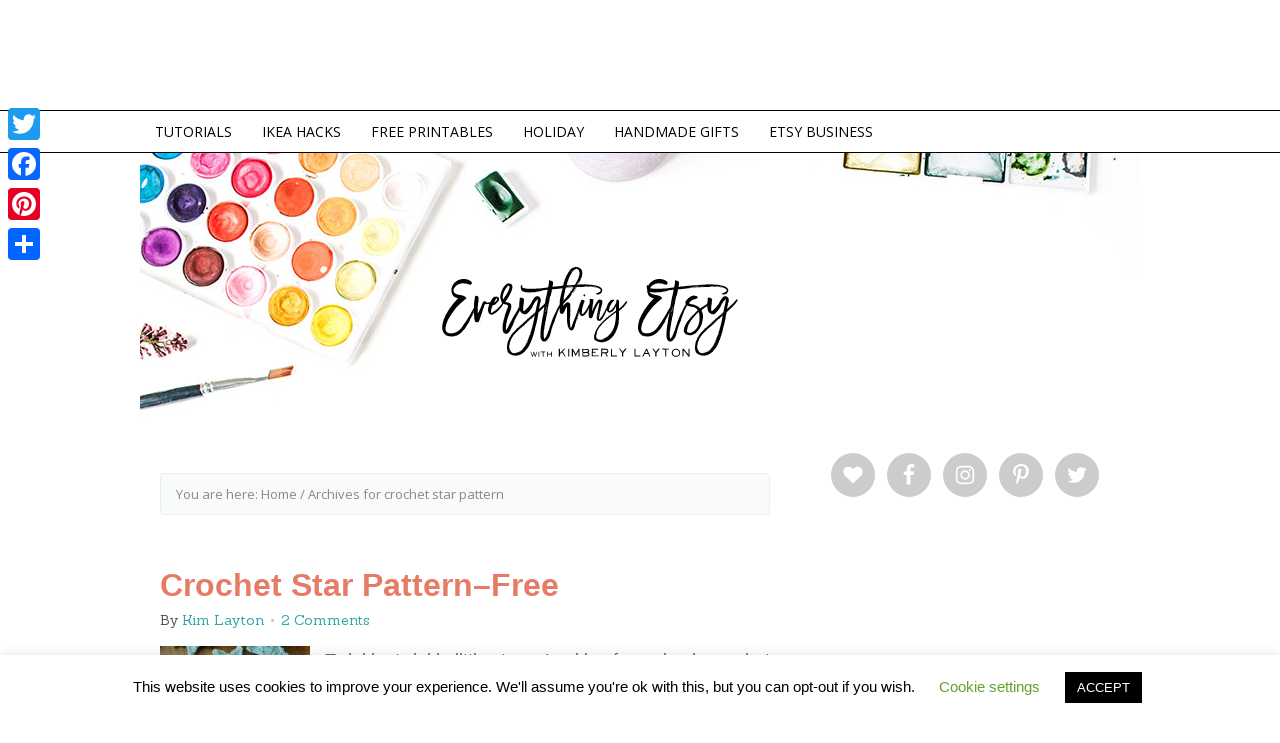

--- FILE ---
content_type: text/html; charset=utf-8
request_url: https://accounts.google.com/o/oauth2/postmessageRelay?parent=https%3A%2F%2Fwww.everythingetsy.com&jsh=m%3B%2F_%2Fscs%2Fabc-static%2F_%2Fjs%2Fk%3Dgapi.lb.en.OE6tiwO4KJo.O%2Fd%3D1%2Frs%3DAHpOoo_Itz6IAL6GO-n8kgAepm47TBsg1Q%2Fm%3D__features__
body_size: 159
content:
<!DOCTYPE html><html><head><title></title><meta http-equiv="content-type" content="text/html; charset=utf-8"><meta http-equiv="X-UA-Compatible" content="IE=edge"><meta name="viewport" content="width=device-width, initial-scale=1, minimum-scale=1, maximum-scale=1, user-scalable=0"><script src='https://ssl.gstatic.com/accounts/o/2580342461-postmessagerelay.js' nonce="-OCnE1SWOpSvapEwb3pcjQ"></script></head><body><script type="text/javascript" src="https://apis.google.com/js/rpc:shindig_random.js?onload=init" nonce="-OCnE1SWOpSvapEwb3pcjQ"></script></body></html>

--- FILE ---
content_type: text/html; charset=utf-8
request_url: https://www.google.com/recaptcha/api2/aframe
body_size: 269
content:
<!DOCTYPE HTML><html><head><meta http-equiv="content-type" content="text/html; charset=UTF-8"></head><body><script nonce="GX6JI8z7EAmGDWhqcE1Gpw">/** Anti-fraud and anti-abuse applications only. See google.com/recaptcha */ try{var clients={'sodar':'https://pagead2.googlesyndication.com/pagead/sodar?'};window.addEventListener("message",function(a){try{if(a.source===window.parent){var b=JSON.parse(a.data);var c=clients[b['id']];if(c){var d=document.createElement('img');d.src=c+b['params']+'&rc='+(localStorage.getItem("rc::a")?sessionStorage.getItem("rc::b"):"");window.document.body.appendChild(d);sessionStorage.setItem("rc::e",parseInt(sessionStorage.getItem("rc::e")||0)+1);localStorage.setItem("rc::h",'1768402794635');}}}catch(b){}});window.parent.postMessage("_grecaptcha_ready", "*");}catch(b){}</script></body></html>